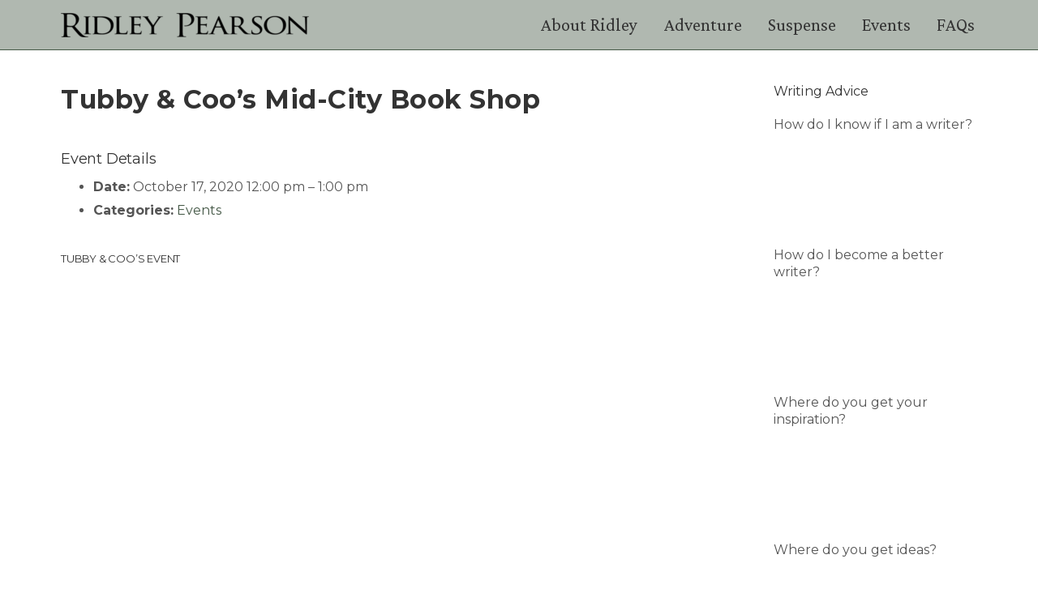

--- FILE ---
content_type: text/html; charset=UTF-8
request_url: https://ridleypearson.com/events/event/tubby-coos-mid-city-book-shop/
body_size: 14386
content:
<!DOCTYPE html>
<html lang="en-US">
<head>
	<meta charset="UTF-8">
	<meta name="viewport" content="width=device-width, initial-scale=1">
	<link rel="profile" href="http://gmpg.org/xfn/11">
	<link rel="pingback" href="https://ridleypearson.com/xmlrpc.php">
	<meta name='robots' content='index, follow, max-image-preview:large, max-snippet:-1, max-video-preview:-1' />
	<style>img:is([sizes="auto" i], [sizes^="auto," i]) { contain-intrinsic-size: 3000px 1500px }</style>
	
	<!-- This site is optimized with the Yoast SEO plugin v26.5 - https://yoast.com/wordpress/plugins/seo/ -->
	<title>Tubby &amp; Coo&#039;s Mid-City Book Shop - Ridley Pearson</title>
	<link rel="canonical" href="https://ridleypearson.com/events/event/tubby-coos-mid-city-book-shop/" />
	<meta property="og:locale" content="en_US" />
	<meta property="og:type" content="article" />
	<meta property="og:title" content="Tubby &amp; Coo&#039;s Mid-City Book Shop - Ridley Pearson" />
	<meta property="og:description" content="Event Details Date: October 17, 2020 12:00 pm &ndash; 1:00 pm Categories: Events Tubby &amp; Coo&#8217;s Event" />
	<meta property="og:url" content="https://ridleypearson.com/events/event/tubby-coos-mid-city-book-shop/" />
	<meta property="og:site_name" content="Ridley Pearson" />
	<meta property="article:publisher" content="https://www.facebook.com/ridleypearson/" />
	<meta property="article:modified_time" content="2020-10-07T00:32:33+00:00" />
	<script type="application/ld+json" class="yoast-schema-graph">{"@context":"https://schema.org","@graph":[{"@type":"WebPage","@id":"https://ridleypearson.com/events/event/tubby-coos-mid-city-book-shop/","url":"https://ridleypearson.com/events/event/tubby-coos-mid-city-book-shop/","name":"Tubby & Coo's Mid-City Book Shop - Ridley Pearson","isPartOf":{"@id":"https://ridleypearson.com/#website"},"datePublished":"2020-10-07T00:19:22+00:00","dateModified":"2020-10-07T00:32:33+00:00","breadcrumb":{"@id":"https://ridleypearson.com/events/event/tubby-coos-mid-city-book-shop/#breadcrumb"},"inLanguage":"en-US","potentialAction":[{"@type":"ReadAction","target":["https://ridleypearson.com/events/event/tubby-coos-mid-city-book-shop/"]}]},{"@type":"BreadcrumbList","@id":"https://ridleypearson.com/events/event/tubby-coos-mid-city-book-shop/#breadcrumb","itemListElement":[{"@type":"ListItem","position":1,"name":"Home","item":"https://ridleypearson.com/"},{"@type":"ListItem","position":2,"name":"Events","item":"https://ridleypearson.com/events/event/"},{"@type":"ListItem","position":3,"name":"Tubby &#038; Coo&#8217;s Mid-City Book Shop"}]},{"@type":"WebSite","@id":"https://ridleypearson.com/#website","url":"https://ridleypearson.com/","name":"Ridley Pearson","description":"","potentialAction":[{"@type":"SearchAction","target":{"@type":"EntryPoint","urlTemplate":"https://ridleypearson.com/?s={search_term_string}"},"query-input":{"@type":"PropertyValueSpecification","valueRequired":true,"valueName":"search_term_string"}}],"inLanguage":"en-US"}]}</script>
	<!-- / Yoast SEO plugin. -->


<link rel='dns-prefetch' href='//fonts.googleapis.com' />
<link rel="alternate" type="application/rss+xml" title="Ridley Pearson &raquo; Feed" href="https://ridleypearson.com/feed/" />
		<!-- This site uses the Google Analytics by MonsterInsights plugin v9.10.1 - Using Analytics tracking - https://www.monsterinsights.com/ -->
		<!-- Note: MonsterInsights is not currently configured on this site. The site owner needs to authenticate with Google Analytics in the MonsterInsights settings panel. -->
					<!-- No tracking code set -->
				<!-- / Google Analytics by MonsterInsights -->
		<script type="text/javascript">
/* <![CDATA[ */
window._wpemojiSettings = {"baseUrl":"https:\/\/s.w.org\/images\/core\/emoji\/16.0.1\/72x72\/","ext":".png","svgUrl":"https:\/\/s.w.org\/images\/core\/emoji\/16.0.1\/svg\/","svgExt":".svg","source":{"concatemoji":"https:\/\/ridleypearson.com\/wp-includes\/js\/wp-emoji-release.min.js?ver=6.8.3"}};
/*! This file is auto-generated */
!function(s,n){var o,i,e;function c(e){try{var t={supportTests:e,timestamp:(new Date).valueOf()};sessionStorage.setItem(o,JSON.stringify(t))}catch(e){}}function p(e,t,n){e.clearRect(0,0,e.canvas.width,e.canvas.height),e.fillText(t,0,0);var t=new Uint32Array(e.getImageData(0,0,e.canvas.width,e.canvas.height).data),a=(e.clearRect(0,0,e.canvas.width,e.canvas.height),e.fillText(n,0,0),new Uint32Array(e.getImageData(0,0,e.canvas.width,e.canvas.height).data));return t.every(function(e,t){return e===a[t]})}function u(e,t){e.clearRect(0,0,e.canvas.width,e.canvas.height),e.fillText(t,0,0);for(var n=e.getImageData(16,16,1,1),a=0;a<n.data.length;a++)if(0!==n.data[a])return!1;return!0}function f(e,t,n,a){switch(t){case"flag":return n(e,"\ud83c\udff3\ufe0f\u200d\u26a7\ufe0f","\ud83c\udff3\ufe0f\u200b\u26a7\ufe0f")?!1:!n(e,"\ud83c\udde8\ud83c\uddf6","\ud83c\udde8\u200b\ud83c\uddf6")&&!n(e,"\ud83c\udff4\udb40\udc67\udb40\udc62\udb40\udc65\udb40\udc6e\udb40\udc67\udb40\udc7f","\ud83c\udff4\u200b\udb40\udc67\u200b\udb40\udc62\u200b\udb40\udc65\u200b\udb40\udc6e\u200b\udb40\udc67\u200b\udb40\udc7f");case"emoji":return!a(e,"\ud83e\udedf")}return!1}function g(e,t,n,a){var r="undefined"!=typeof WorkerGlobalScope&&self instanceof WorkerGlobalScope?new OffscreenCanvas(300,150):s.createElement("canvas"),o=r.getContext("2d",{willReadFrequently:!0}),i=(o.textBaseline="top",o.font="600 32px Arial",{});return e.forEach(function(e){i[e]=t(o,e,n,a)}),i}function t(e){var t=s.createElement("script");t.src=e,t.defer=!0,s.head.appendChild(t)}"undefined"!=typeof Promise&&(o="wpEmojiSettingsSupports",i=["flag","emoji"],n.supports={everything:!0,everythingExceptFlag:!0},e=new Promise(function(e){s.addEventListener("DOMContentLoaded",e,{once:!0})}),new Promise(function(t){var n=function(){try{var e=JSON.parse(sessionStorage.getItem(o));if("object"==typeof e&&"number"==typeof e.timestamp&&(new Date).valueOf()<e.timestamp+604800&&"object"==typeof e.supportTests)return e.supportTests}catch(e){}return null}();if(!n){if("undefined"!=typeof Worker&&"undefined"!=typeof OffscreenCanvas&&"undefined"!=typeof URL&&URL.createObjectURL&&"undefined"!=typeof Blob)try{var e="postMessage("+g.toString()+"("+[JSON.stringify(i),f.toString(),p.toString(),u.toString()].join(",")+"));",a=new Blob([e],{type:"text/javascript"}),r=new Worker(URL.createObjectURL(a),{name:"wpTestEmojiSupports"});return void(r.onmessage=function(e){c(n=e.data),r.terminate(),t(n)})}catch(e){}c(n=g(i,f,p,u))}t(n)}).then(function(e){for(var t in e)n.supports[t]=e[t],n.supports.everything=n.supports.everything&&n.supports[t],"flag"!==t&&(n.supports.everythingExceptFlag=n.supports.everythingExceptFlag&&n.supports[t]);n.supports.everythingExceptFlag=n.supports.everythingExceptFlag&&!n.supports.flag,n.DOMReady=!1,n.readyCallback=function(){n.DOMReady=!0}}).then(function(){return e}).then(function(){var e;n.supports.everything||(n.readyCallback(),(e=n.source||{}).concatemoji?t(e.concatemoji):e.wpemoji&&e.twemoji&&(t(e.twemoji),t(e.wpemoji)))}))}((window,document),window._wpemojiSettings);
/* ]]> */
</script>
<style id='wp-emoji-styles-inline-css' type='text/css'>

	img.wp-smiley, img.emoji {
		display: inline !important;
		border: none !important;
		box-shadow: none !important;
		height: 1em !important;
		width: 1em !important;
		margin: 0 0.07em !important;
		vertical-align: -0.1em !important;
		background: none !important;
		padding: 0 !important;
	}
</style>
<link rel='stylesheet' id='wp-block-library-css' href='https://ridleypearson.com/wp-includes/css/dist/block-library/style.min.css?ver=6.8.3' type='text/css' media='all' />
<style id='classic-theme-styles-inline-css' type='text/css'>
/*! This file is auto-generated */
.wp-block-button__link{color:#fff;background-color:#32373c;border-radius:9999px;box-shadow:none;text-decoration:none;padding:calc(.667em + 2px) calc(1.333em + 2px);font-size:1.125em}.wp-block-file__button{background:#32373c;color:#fff;text-decoration:none}
</style>
<style id='global-styles-inline-css' type='text/css'>
:root{--wp--preset--aspect-ratio--square: 1;--wp--preset--aspect-ratio--4-3: 4/3;--wp--preset--aspect-ratio--3-4: 3/4;--wp--preset--aspect-ratio--3-2: 3/2;--wp--preset--aspect-ratio--2-3: 2/3;--wp--preset--aspect-ratio--16-9: 16/9;--wp--preset--aspect-ratio--9-16: 9/16;--wp--preset--color--black: #000000;--wp--preset--color--cyan-bluish-gray: #abb8c3;--wp--preset--color--white: #ffffff;--wp--preset--color--pale-pink: #f78da7;--wp--preset--color--vivid-red: #cf2e2e;--wp--preset--color--luminous-vivid-orange: #ff6900;--wp--preset--color--luminous-vivid-amber: #fcb900;--wp--preset--color--light-green-cyan: #7bdcb5;--wp--preset--color--vivid-green-cyan: #00d084;--wp--preset--color--pale-cyan-blue: #8ed1fc;--wp--preset--color--vivid-cyan-blue: #0693e3;--wp--preset--color--vivid-purple: #9b51e0;--wp--preset--color--blue: #29496e;--wp--preset--color--dark-green: #445846;--wp--preset--color--light-green: #6b7967;--wp--preset--color--orange: #ad6339;--wp--preset--color--dark-gray: #636363;--wp--preset--color--gray: #7d8998;--wp--preset--color--light-gray: #c9c9c9;--wp--preset--gradient--vivid-cyan-blue-to-vivid-purple: linear-gradient(135deg,rgba(6,147,227,1) 0%,rgb(155,81,224) 100%);--wp--preset--gradient--light-green-cyan-to-vivid-green-cyan: linear-gradient(135deg,rgb(122,220,180) 0%,rgb(0,208,130) 100%);--wp--preset--gradient--luminous-vivid-amber-to-luminous-vivid-orange: linear-gradient(135deg,rgba(252,185,0,1) 0%,rgba(255,105,0,1) 100%);--wp--preset--gradient--luminous-vivid-orange-to-vivid-red: linear-gradient(135deg,rgba(255,105,0,1) 0%,rgb(207,46,46) 100%);--wp--preset--gradient--very-light-gray-to-cyan-bluish-gray: linear-gradient(135deg,rgb(238,238,238) 0%,rgb(169,184,195) 100%);--wp--preset--gradient--cool-to-warm-spectrum: linear-gradient(135deg,rgb(74,234,220) 0%,rgb(151,120,209) 20%,rgb(207,42,186) 40%,rgb(238,44,130) 60%,rgb(251,105,98) 80%,rgb(254,248,76) 100%);--wp--preset--gradient--blush-light-purple: linear-gradient(135deg,rgb(255,206,236) 0%,rgb(152,150,240) 100%);--wp--preset--gradient--blush-bordeaux: linear-gradient(135deg,rgb(254,205,165) 0%,rgb(254,45,45) 50%,rgb(107,0,62) 100%);--wp--preset--gradient--luminous-dusk: linear-gradient(135deg,rgb(255,203,112) 0%,rgb(199,81,192) 50%,rgb(65,88,208) 100%);--wp--preset--gradient--pale-ocean: linear-gradient(135deg,rgb(255,245,203) 0%,rgb(182,227,212) 50%,rgb(51,167,181) 100%);--wp--preset--gradient--electric-grass: linear-gradient(135deg,rgb(202,248,128) 0%,rgb(113,206,126) 100%);--wp--preset--gradient--midnight: linear-gradient(135deg,rgb(2,3,129) 0%,rgb(40,116,252) 100%);--wp--preset--font-size--small: 13px;--wp--preset--font-size--medium: 20px;--wp--preset--font-size--large: 36px;--wp--preset--font-size--x-large: 42px;--wp--preset--spacing--20: 0.44rem;--wp--preset--spacing--30: 0.67rem;--wp--preset--spacing--40: 1rem;--wp--preset--spacing--50: 1.5rem;--wp--preset--spacing--60: 2.25rem;--wp--preset--spacing--70: 3.38rem;--wp--preset--spacing--80: 5.06rem;--wp--preset--shadow--natural: 6px 6px 9px rgba(0, 0, 0, 0.2);--wp--preset--shadow--deep: 12px 12px 50px rgba(0, 0, 0, 0.4);--wp--preset--shadow--sharp: 6px 6px 0px rgba(0, 0, 0, 0.2);--wp--preset--shadow--outlined: 6px 6px 0px -3px rgba(255, 255, 255, 1), 6px 6px rgba(0, 0, 0, 1);--wp--preset--shadow--crisp: 6px 6px 0px rgba(0, 0, 0, 1);}:where(.is-layout-flex){gap: 0.5em;}:where(.is-layout-grid){gap: 0.5em;}body .is-layout-flex{display: flex;}.is-layout-flex{flex-wrap: wrap;align-items: center;}.is-layout-flex > :is(*, div){margin: 0;}body .is-layout-grid{display: grid;}.is-layout-grid > :is(*, div){margin: 0;}:where(.wp-block-columns.is-layout-flex){gap: 2em;}:where(.wp-block-columns.is-layout-grid){gap: 2em;}:where(.wp-block-post-template.is-layout-flex){gap: 1.25em;}:where(.wp-block-post-template.is-layout-grid){gap: 1.25em;}.has-black-color{color: var(--wp--preset--color--black) !important;}.has-cyan-bluish-gray-color{color: var(--wp--preset--color--cyan-bluish-gray) !important;}.has-white-color{color: var(--wp--preset--color--white) !important;}.has-pale-pink-color{color: var(--wp--preset--color--pale-pink) !important;}.has-vivid-red-color{color: var(--wp--preset--color--vivid-red) !important;}.has-luminous-vivid-orange-color{color: var(--wp--preset--color--luminous-vivid-orange) !important;}.has-luminous-vivid-amber-color{color: var(--wp--preset--color--luminous-vivid-amber) !important;}.has-light-green-cyan-color{color: var(--wp--preset--color--light-green-cyan) !important;}.has-vivid-green-cyan-color{color: var(--wp--preset--color--vivid-green-cyan) !important;}.has-pale-cyan-blue-color{color: var(--wp--preset--color--pale-cyan-blue) !important;}.has-vivid-cyan-blue-color{color: var(--wp--preset--color--vivid-cyan-blue) !important;}.has-vivid-purple-color{color: var(--wp--preset--color--vivid-purple) !important;}.has-black-background-color{background-color: var(--wp--preset--color--black) !important;}.has-cyan-bluish-gray-background-color{background-color: var(--wp--preset--color--cyan-bluish-gray) !important;}.has-white-background-color{background-color: var(--wp--preset--color--white) !important;}.has-pale-pink-background-color{background-color: var(--wp--preset--color--pale-pink) !important;}.has-vivid-red-background-color{background-color: var(--wp--preset--color--vivid-red) !important;}.has-luminous-vivid-orange-background-color{background-color: var(--wp--preset--color--luminous-vivid-orange) !important;}.has-luminous-vivid-amber-background-color{background-color: var(--wp--preset--color--luminous-vivid-amber) !important;}.has-light-green-cyan-background-color{background-color: var(--wp--preset--color--light-green-cyan) !important;}.has-vivid-green-cyan-background-color{background-color: var(--wp--preset--color--vivid-green-cyan) !important;}.has-pale-cyan-blue-background-color{background-color: var(--wp--preset--color--pale-cyan-blue) !important;}.has-vivid-cyan-blue-background-color{background-color: var(--wp--preset--color--vivid-cyan-blue) !important;}.has-vivid-purple-background-color{background-color: var(--wp--preset--color--vivid-purple) !important;}.has-black-border-color{border-color: var(--wp--preset--color--black) !important;}.has-cyan-bluish-gray-border-color{border-color: var(--wp--preset--color--cyan-bluish-gray) !important;}.has-white-border-color{border-color: var(--wp--preset--color--white) !important;}.has-pale-pink-border-color{border-color: var(--wp--preset--color--pale-pink) !important;}.has-vivid-red-border-color{border-color: var(--wp--preset--color--vivid-red) !important;}.has-luminous-vivid-orange-border-color{border-color: var(--wp--preset--color--luminous-vivid-orange) !important;}.has-luminous-vivid-amber-border-color{border-color: var(--wp--preset--color--luminous-vivid-amber) !important;}.has-light-green-cyan-border-color{border-color: var(--wp--preset--color--light-green-cyan) !important;}.has-vivid-green-cyan-border-color{border-color: var(--wp--preset--color--vivid-green-cyan) !important;}.has-pale-cyan-blue-border-color{border-color: var(--wp--preset--color--pale-cyan-blue) !important;}.has-vivid-cyan-blue-border-color{border-color: var(--wp--preset--color--vivid-cyan-blue) !important;}.has-vivid-purple-border-color{border-color: var(--wp--preset--color--vivid-purple) !important;}.has-vivid-cyan-blue-to-vivid-purple-gradient-background{background: var(--wp--preset--gradient--vivid-cyan-blue-to-vivid-purple) !important;}.has-light-green-cyan-to-vivid-green-cyan-gradient-background{background: var(--wp--preset--gradient--light-green-cyan-to-vivid-green-cyan) !important;}.has-luminous-vivid-amber-to-luminous-vivid-orange-gradient-background{background: var(--wp--preset--gradient--luminous-vivid-amber-to-luminous-vivid-orange) !important;}.has-luminous-vivid-orange-to-vivid-red-gradient-background{background: var(--wp--preset--gradient--luminous-vivid-orange-to-vivid-red) !important;}.has-very-light-gray-to-cyan-bluish-gray-gradient-background{background: var(--wp--preset--gradient--very-light-gray-to-cyan-bluish-gray) !important;}.has-cool-to-warm-spectrum-gradient-background{background: var(--wp--preset--gradient--cool-to-warm-spectrum) !important;}.has-blush-light-purple-gradient-background{background: var(--wp--preset--gradient--blush-light-purple) !important;}.has-blush-bordeaux-gradient-background{background: var(--wp--preset--gradient--blush-bordeaux) !important;}.has-luminous-dusk-gradient-background{background: var(--wp--preset--gradient--luminous-dusk) !important;}.has-pale-ocean-gradient-background{background: var(--wp--preset--gradient--pale-ocean) !important;}.has-electric-grass-gradient-background{background: var(--wp--preset--gradient--electric-grass) !important;}.has-midnight-gradient-background{background: var(--wp--preset--gradient--midnight) !important;}.has-small-font-size{font-size: var(--wp--preset--font-size--small) !important;}.has-medium-font-size{font-size: var(--wp--preset--font-size--medium) !important;}.has-large-font-size{font-size: var(--wp--preset--font-size--large) !important;}.has-x-large-font-size{font-size: var(--wp--preset--font-size--x-large) !important;}
:where(.wp-block-post-template.is-layout-flex){gap: 1.25em;}:where(.wp-block-post-template.is-layout-grid){gap: 1.25em;}
:where(.wp-block-columns.is-layout-flex){gap: 2em;}:where(.wp-block-columns.is-layout-grid){gap: 2em;}
:root :where(.wp-block-pullquote){font-size: 1.5em;line-height: 1.6;}
</style>
<link rel='stylesheet' id='contact-form-7-css' href='https://ridleypearson.com/wp-content/plugins/contact-form-7/includes/css/styles.css?ver=6.1.4' type='text/css' media='all' />
<link rel='stylesheet' id='wpsm_ac-font-awesome-front-css' href='https://ridleypearson.com/wp-content/plugins/responsive-accordion-and-collapse/css/font-awesome/css/font-awesome.min.css?ver=6.8.3' type='text/css' media='all' />
<link rel='stylesheet' id='wpsm_ac_bootstrap-front-css' href='https://ridleypearson.com/wp-content/plugins/responsive-accordion-and-collapse/css/bootstrap-front.css?ver=6.8.3' type='text/css' media='all' />
<link rel='stylesheet' id='wpcharming-style-css' href='https://ridleypearson.com/wp-content/themes/construction-fork/style.css?ver=1.0.6' type='text/css' media='all' />
<link rel='stylesheet' id='wpcharming-fontawesome-css' href='https://ridleypearson.com/wp-content/themes/construction-fork/assets/css/font-awesome.min.css?ver=4.2.0' type='text/css' media='all' />
<link rel='stylesheet' id='wpcharming-roboto-css' href='https://fonts.googleapis.com/css?family=Roboto+Condensed&#038;ver=6.8.3' type='text/css' media='all' />
<link rel='stylesheet' id='wpcharming-crimsonpro-css' href='https://fonts.googleapis.com/css2?family=Crimson+Pro&#038;ver=6.8.3' type='text/css' media='all' />
<link rel='stylesheet' id='redux-google-fonts-wpc_options-css' href='https://fonts.googleapis.com/css?family=Montserrat%3A400%2C700&#038;subset=latin&#038;ver=1664857072' type='text/css' media='all' />
<link rel='stylesheet' id='wp-ui-css' href='https://ridleypearson.com/wp-content/plugins/wp-ui/css/wp-ui.css?ver=6.8.3' type='text/css' media='all' />
<link rel='stylesheet' id='wpui-light-css' href='https://ridleypearson.com/wp-content/plugins/wp-ui/css/themes/wpui-light.css?ver=6.8.3' type='text/css' media='all' />
<link rel='stylesheet' id='wpui-multiple-css' href='https://ridleypearson.com/wp-content/plugins/wp-ui/css/css.php?styles=wpui-light%7Cwpui-blue%7Cwpui-red%7Cwpui-green%7Cwpui-dark%7Cwpui-quark%7Cwpui-alma%7Cwpui-macish%7Cwpui-redmond%7Cwpui-sevin&#038;ver=6.8.3' type='text/css' media='all' />
<script type="text/javascript" id="jquery-core-js-extra">
/* <![CDATA[ */
var header_fixed_setting = {"fixed_header":"1"};
/* ]]> */
</script>
<script type="text/javascript" src="https://ridleypearson.com/wp-includes/js/jquery/jquery.min.js?ver=3.7.1" id="jquery-core-js"></script>
<script type="text/javascript" src="https://ridleypearson.com/wp-includes/js/jquery/jquery-migrate.min.js?ver=3.4.1" id="jquery-migrate-js"></script>
<script type="text/javascript" src="https://ridleypearson.com/wp-content/themes/construction-fork/assets/js/modernizr.min.js?ver=2.6.2" id="wpcharming-modernizr-js"></script>
<script type="text/javascript" src="https://ridleypearson.com/wp-content/themes/construction-fork/assets/js/libs.js?ver=6.8.3" id="wpcharming-libs-js"></script>
<script type="text/javascript" src="https://ridleypearson.com/wp-includes/js/jquery/ui/core.min.js?ver=1.13.3" id="jquery-ui-core-js"></script>
<script type="text/javascript" src="https://ridleypearson.com/wp-includes/js/jquery/ui/tabs.min.js?ver=1.13.3" id="jquery-ui-tabs-js"></script>
<script type="text/javascript" src="https://ridleypearson.com/wp-includes/js/jquery/ui/accordion.min.js?ver=1.13.3" id="jquery-ui-accordion-js"></script>
<script type="text/javascript" src="https://ridleypearson.com/wp-includes/js/jquery/ui/mouse.min.js?ver=1.13.3" id="jquery-ui-mouse-js"></script>
<script type="text/javascript" src="https://ridleypearson.com/wp-includes/js/jquery/ui/resizable.min.js?ver=1.13.3" id="jquery-ui-resizable-js"></script>
<script type="text/javascript" src="https://ridleypearson.com/wp-includes/js/jquery/ui/draggable.min.js?ver=1.13.3" id="jquery-ui-draggable-js"></script>
<script type="text/javascript" src="https://ridleypearson.com/wp-includes/js/jquery/ui/controlgroup.min.js?ver=1.13.3" id="jquery-ui-controlgroup-js"></script>
<script type="text/javascript" src="https://ridleypearson.com/wp-includes/js/jquery/ui/checkboxradio.min.js?ver=1.13.3" id="jquery-ui-checkboxradio-js"></script>
<script type="text/javascript" src="https://ridleypearson.com/wp-includes/js/jquery/ui/button.min.js?ver=1.13.3" id="jquery-ui-button-js"></script>
<script type="text/javascript" src="https://ridleypearson.com/wp-includes/js/jquery/ui/dialog.min.js?ver=1.13.3" id="jquery-ui-dialog-js"></script>
<script type="text/javascript" src="https://ridleypearson.com/wp-includes/js/jquery/ui/sortable.min.js?ver=1.13.3" id="jquery-ui-sortable-js"></script>
<script type="text/javascript" src="https://ridleypearson.com/?wpui-script=before&amp;ver=6.8.3" id="wpui-script-before-js"></script>
<script type="text/javascript" id="wp-ui-min-js-extra">
/* <![CDATA[ */
var wpUIOpts = {"wpUrl":"https:\/\/ridleypearson.com","pluginUrl":"https:\/\/ridleypearson.com\/wp-content\/plugins\/wp-ui\/","enableTabs":"on","enableAccordion":"on","enableSpoilers":"on","enableDialogs":"on","tabsEffect":"none","effectSpeed":"400","accordEffect":"none","alwaysRotate":"stop","tabsEvent":"click","collapsibleTabs":"off","accordEvent":"click","singleLineTabs":"off","accordAutoHeight":"on","accordCollapsible":"off","accordEasing":"false","mouseWheelTabs":"false","bottomNav":"on","tabPrevText":"Prev","tabNextText":"Next","spoilerShowText":"Click to show","spoilerHideText":"Click to hide","cookies":"on","hashChange":"on","docWriteFix":"on","linking_history":"on","misc_options":"hashing_timeout=1000"};
/* ]]> */
</script>
<script type="text/javascript" src="https://ridleypearson.com/wp-content/plugins/wp-ui/js/wp-ui.js?ver=0.8.8" id="wp-ui-min-js"></script>
<link rel="https://api.w.org/" href="https://ridleypearson.com/wp-json/" /><link rel="EditURI" type="application/rsd+xml" title="RSD" href="https://ridleypearson.com/xmlrpc.php?rsd" />
<link rel='shortlink' href='https://ridleypearson.com/?p=2001' />
<link rel="alternate" title="oEmbed (JSON)" type="application/json+oembed" href="https://ridleypearson.com/wp-json/oembed/1.0/embed?url=https%3A%2F%2Fridleypearson.com%2Fevents%2Fevent%2Ftubby-coos-mid-city-book-shop%2F" />
<link rel="alternate" title="oEmbed (XML)" type="text/xml+oembed" href="https://ridleypearson.com/wp-json/oembed/1.0/embed?url=https%3A%2F%2Fridleypearson.com%2Fevents%2Fevent%2Ftubby-coos-mid-city-book-shop%2F&#038;format=xml" />
<!-- Facebook Pixel Code -->
<script>
!function(f,b,e,v,n,t,s)
{if(f.fbq)return;n=f.fbq=function(){n.callMethod?
n.callMethod.apply(n,arguments):n.queue.push(arguments)};
if(!f._fbq)f._fbq=n;n.push=n;n.loaded=!0;n.version='2.0';
n.queue=[];t=b.createElement(e);t.async=!0;
t.src=v;s=b.getElementsByTagName(e)[0];
s.parentNode.insertBefore(t,s)}(window,document,'script',
'https://connect.facebook.net/en_US/fbevents.js');
 fbq('init', '1954997161420296'); 
fbq('track', 'PageView');
</script>
<noscript>
 <img height="1" width="1" 
src="https://www.facebook.com/tr?id=1954997161420296&ev=PageView
&noscript=1"/>
</noscript>
<!-- End Facebook Pixel Code -->
<script type='text/javascript'>
var tminusnow = '{"now":"12\/15\/2025 07:50:47"}';
</script><!--[if lt IE 9]><script src="https://ridleypearson.com/wp-content/themes/construction-fork/assets/js/html5.min.js"></script><![endif]-->
<style id="theme_option_custom_css" type="text/css">
 #advpsslideshow_5 .advps-slide img{ margin:0 auto; } @media screen and (max-width: 2560px) { .primary-menu-section .wpc-menu > li > a { padding: 5px 0px; } .primary-menu-section .wpc-menu > li.menu-item-has-children > a::after { display: none; } }/*end*/ @media screen and (max-width: 1600px) { /* .primary-menu-section .wpc-menu > li > a { color: #000; } */ }/*end*/ 
</style>
<link rel="icon" href="https://ridleypearson.com/wp-content/uploads/2018/02/Ampersand-logo-icon.png" sizes="32x32" />
<link rel="icon" href="https://ridleypearson.com/wp-content/uploads/2018/02/Ampersand-logo-icon.png" sizes="192x192" />
<link rel="apple-touch-icon" href="https://ridleypearson.com/wp-content/uploads/2018/02/Ampersand-logo-icon.png" />
<meta name="msapplication-TileImage" content="https://ridleypearson.com/wp-content/uploads/2018/02/Ampersand-logo-icon.png" />
		<style type="text/css" id="wp-custom-css">
			

/* Custom Facebook Feed */
.cff-likebox{display:none;}
/* Custom Facebook Feed - End */		</style>
		<style type="text/css" title="dynamic-css" class="options-output">.site-header .site-branding{margin-top:0;margin-right:0;margin-bottom:0;margin-left:0;}.wpc-menu a{color:#333333;}.page-title-wrap{background-color:#7d8998;}a, .primary-color, .wpc-menu a:hover, .wpc-menu > li.current-menu-item > a, .wpc-menu > li.current-menu-ancestor > a,
                                                       .entry-footer .post-categories li a:hover, .entry-footer .post-tags li a:hover,
                                                       .heading-404, .grid-item .grid-title a:hover, .widget a:hover, .widget #calendar_wrap a, .widget_recent_comments a,
                                                       #secondary .widget.widget_nav_menu ul li a:hover, #secondary .widget.widget_nav_menu ul li li a:hover, #secondary .widget.widget_nav_menu ul li li li a:hover,
                                                       #secondary .widget.widget_nav_menu ul li.current-menu-item a, .woocommerce ul.products li.product .price, .woocommerce .star-rating,
                                                       .iconbox-wrapper .iconbox-icon .primary, .iconbox-wrapper .iconbox-image .primary, .iconbox-wrapper a:hover,
                                                       .breadcrumbs a:hover, #comments .comment .comment-wrapper .comment-meta .comment-time:hover, #comments .comment .comment-wrapper .comment-meta .comment-reply-link:hover, #comments .comment .comment-wrapper .comment-meta .comment-edit-link:hover,
                                                       .nav-toggle-active i, .header-transparent .header-right-wrap .extract-element .phone-text, .site-header .header-right-wrap .extract-element .phone-text,
                                                       .wpb_wrapper .wpc-projects-light .esg-navigationbutton:hover, .wpb_wrapper .wpc-projects-light .esg-filterbutton:hover,.wpb_wrapper .wpc-projects-light .esg-sortbutton:hover,.wpb_wrapper .wpc-projects-light .esg-sortbutton-order:hover,.wpb_wrapper .wpc-projects-light .esg-cartbutton-order:hover,.wpb_wrapper .wpc-projects-light .esg-filterbutton.selected,
                                                       .wpb_wrapper .wpc-projects-dark .esg-navigationbutton:hover, .wpb_wrapper .wpc-projects-dark .esg-filterbutton:hover, .wpb_wrapper .wpc-projects-dark .esg-sortbutton:hover,.wpb_wrapper .wpc-projects-dark .esg-sortbutton-order:hover,.wpb_wrapper .wpc-projects-dark .esg-cartbutton-order:hover, .wpb_wrapper .wpc-projects-dark .esg-filterbutton.selected{color:#445846;}input[type="reset"], input[type="submit"], input[type="submit"], .wpc-menu ul li a:hover,
                                                       .wpc-menu ul li.current-menu-item > a, .loop-pagination a:hover, .loop-pagination span:hover,
                                                       .loop-pagination a.current, .loop-pagination span.current, .footer-social, .tagcloud a:hover, woocommerce #respond input#submit.alt, .woocommerce a.button.alt, .woocommerce button.button.alt, .woocommerce input.button.alt,
                                                       .woocommerce #respond input#submit.alt:hover, .woocommerce #respond input#submit.alt:focus, .woocommerce #respond input#submit.alt:active, .woocommerce a.button.alt:hover, .woocommerce a.button.alt:focus, .woocommerce a.button.alt:active, .woocommerce button.button.alt:hover, .woocommerce button.button.alt:focus, .woocommerce button.button.alt:active, .woocommerce input.button.alt:hover, .woocommerce input.button.alt:focus, .woocommerce input.button.alt:active,
                                                       .woocommerce span.onsale, .entry-content .wpb_content_element .wpb_tour_tabs_wrapper .wpb_tabs_nav li.ui-tabs-active a, .entry-content .wpb_content_element .wpb_accordion_header li.ui-tabs-active a,
                                                       .entry-content .wpb_content_element .wpb_accordion_wrapper .wpb_accordion_header.ui-state-active a,
                                                       .btn, .btn:hover, .btn-primary, .custom-heading .heading-line, .custom-heading .heading-line.primary,
                                                       .wpb_wrapper .eg-wpc_projects-element-1{background-color:#445846;}textarea:focus, input[type="date"]:focus, input[type="datetime"]:focus, input[type="datetime-local"]:focus, input[type="email"]:focus, input[type="month"]:focus, input[type="number"]:focus, input[type="password"]:focus, input[type="search"]:focus, input[type="tel"]:focus, input[type="text"]:focus, input[type="time"]:focus, input[type="url"]:focus, input[type="week"]:focus,
                                                       .entry-content blockquote, .woocommerce ul.products li.product a img:hover, .woocommerce div.product div.images img:hover{border-color:#445846;}#secondary .widget.widget_nav_menu ul li.current-menu-item a:before{border-left-color:#445846;}.secondary-color, .iconbox-wrapper .iconbox-icon .secondary, .iconbox-wrapper .iconbox-image .secondary{color:#00aeef;}.btn-secondary, .custom-heading .heading-line.secondary{background-color:#00aeef;}.hentry.sticky, .entry-content blockquote, .entry-meta .sticky-label,
                                .entry-author, #comments .comment .comment-wrapper, .page-title-wrap, .widget_wpc_posts ul li,
                                .inverted-column > .wpb_wrapper, .inverted-row, div.wpcf7-response-output{background-color:#7d8998;}hr, abbr, acronym, dfn, table, table > thead > tr > th, table > tbody > tr > th, table > tfoot > tr > th, table > thead > tr > td, table > tbody > tr > td, table > tfoot > tr > td,
                                fieldset, select, textarea, input[type="date"], input[type="datetime"], input[type="datetime-local"], input[type="email"], input[type="month"], input[type="number"], input[type="password"], input[type="search"], input[type="tel"], input[type="text"], input[type="time"], input[type="url"], input[type="week"],
                                .left-sidebar .content-area, .left-sidebar .sidebar, .right-sidebar .content-area, .right-sidebar .sidebar,
                                .site-header, .wpc-menu.wpc-menu-mobile, .wpc-menu.wpc-menu-mobile li, .blog .hentry, .archive .hentry, .search .hentry,
                                .page-header .page-title, .archive-title, .client-logo img, #comments .comment-list .pingback, .page-title-wrap, .page-header-wrap,
                                .portfolio-prev i, .portfolio-next i, #secondary .widget.widget_nav_menu ul li.current-menu-item a, .icon-button,
                                .woocommerce nav.woocommerce-pagination ul, .woocommerce nav.woocommerce-pagination ul li,woocommerce div.product .woocommerce-tabs ul.tabs:before, .woocommerce #content div.product .woocommerce-tabs ul.tabs:before, .woocommerce-page div.product .woocommerce-tabs ul.tabs:before, .woocommerce-page #content div.product .woocommerce-tabs ul.tabs:before,
                                .woocommerce div.product .woocommerce-tabs ul.tabs li:after, .woocommerce div.product .woocommerce-tabs ul.tabs li:before,
                                .woocommerce table.cart td.actions .coupon .input-text, .woocommerce #content table.cart td.actions .coupon .input-text, .woocommerce-page table.cart td.actions .coupon .input-text, .woocommerce-page #content table.cart td.actions .coupon .input-text,
                                .woocommerce form.checkout_coupon, .woocommerce form.login, .woocommerce form.register,.shop-elements i, .testimonial .testimonial-content, .breadcrumbs,
                                .woocommerce-cart .cart-collaterals .cart_totals table td, .woocommerce-cart .cart-collaterals .cart_totals table th,.carousel-prev, .carousel-next,.recent-news-meta,
                                .woocommerce ul.products li.product a img, .woocommerce div.product div.images img{border-color:transparent;}.site{background-color:#ffffff;}.layout-boxed{background-color:#333333;}body{font-family:Montserrat;color:#555555;font-size:16px;}h1,h2,h3,h4,h5,h6, .font-heading{font-family:Montserrat;font-weight:400;color:#333333;}</style><style media="print" type="text/css">div.faq_answer { display: block!important; }p.faq_nav { display: none; }</style></head>

<body class="wp-singular event-template-default single single-event postid-2001 wp-theme-construction-fork header-header-default header-fixed-on header-normal chrome">
<div id="page" class="hfeed site">

	<a class="skip-link screen-reader-text" href="#content">Skip to content</a>

	<header id="masthead" class="site-header fixed-on" role="banner">
		<div class="header-wrap">
			<div class="container">
				<div class="site-branding">
										<a href="https://ridleypearson.com/" title="Ridley Pearson" rel="home">
						<img src="https://ridleypearson.com/wp-content/uploads/2022/09/RidleyPearson-logo.png" alt="" />
					</a>
									</div><!-- /.site-branding -->

				<div class="header-right-wrap clearfix">

					<div class="header-widget">
						<div class="header-right-widgets clearfix">

							<div class="header-extract clearfix">

								
								
								
							</div>
						</div>
					</div>
				
					<nav id="site-navigation" class="main-navigation" role="navigation">
						<div id="nav-toggle"><i class="fa fa-bars"></i></div>
						<ul class="wpc-menu">	
					   	   <li id="menu-item-2056" class="menu-item menu-item-type-custom menu-item-object-custom menu-item-has-children menu-item-2056"><a href="#">About Ridley</a>
<ul class="sub-menu">
	<li id="menu-item-2060" class="menu-item menu-item-type-post_type menu-item-object-page menu-item-2060"><a href="https://ridleypearson.com/ridley-who/">Ridley Who?</a></li>
	<li id="menu-item-2061" class="menu-item menu-item-type-post_type menu-item-object-page menu-item-2061"><a href="https://ridleypearson.com/speaking-publishers-agents/">Speaking/Publishers/Agents</a></li>
	<li id="menu-item-2059" class="menu-item menu-item-type-post_type menu-item-object-page menu-item-2059"><a href="https://ridleypearson.com/press/">Press</a></li>
	<li id="menu-item-2244" class="menu-item menu-item-type-taxonomy menu-item-object-genre menu-item-2244"><a href="https://ridleypearson.com/genre/suspense/">Complete Suspense List</a></li>
	<li id="menu-item-2243" class="menu-item menu-item-type-taxonomy menu-item-object-genre menu-item-2243"><a href="https://ridleypearson.com/genre/adventure/">Complete Adventure List</a></li>
</ul>
</li>
<li id="menu-item-2062" class="menu-item menu-item-type-taxonomy menu-item-object-genre menu-item-has-children menu-item-2062"><a href="https://ridleypearson.com/genre/adventure/">Adventure</a>
<ul class="sub-menu">
	<li id="menu-item-2073" class="menu-item menu-item-type-taxonomy menu-item-object-genre menu-item-2073"><a href="https://ridleypearson.com/genre/super-sons/">Super Sons</a></li>
	<li id="menu-item-2065" class="menu-item menu-item-type-taxonomy menu-item-object-genre menu-item-2065"><a href="https://ridleypearson.com/genre/lock-key/">Lock &amp; Key</a></li>
	<li id="menu-item-2064" class="menu-item menu-item-type-taxonomy menu-item-object-genre menu-item-2064"><a href="https://ridleypearson.com/genre/kingdom-keepers/">Kingdom Keepers</a></li>
	<li id="menu-item-2233" class="menu-item menu-item-type-taxonomy menu-item-object-genre menu-item-2233"><a href="https://ridleypearson.com/genre/kingdom-keepers-inheritance/">Kingdom Keepers Inheritance</a></li>
	<li id="menu-item-2234" class="menu-item menu-item-type-taxonomy menu-item-object-genre menu-item-2234"><a href="https://ridleypearson.com/genre/magical-map/">Magical Map</a></li>
	<li id="menu-item-2067" class="menu-item menu-item-type-taxonomy menu-item-object-genre menu-item-2067"><a href="https://ridleypearson.com/genre/never-land/">Never Land</a></li>
	<li id="menu-item-2069" class="menu-item menu-item-type-taxonomy menu-item-object-genre menu-item-2069"><a href="https://ridleypearson.com/genre/standalone-adventure/">Standalone Adventure Novels</a></li>
	<li id="menu-item-2071" class="menu-item menu-item-type-taxonomy menu-item-object-genre menu-item-2071"><a href="https://ridleypearson.com/genre/starcatchers/">Starcatchers</a></li>
	<li id="menu-item-2072" class="menu-item menu-item-type-taxonomy menu-item-object-genre menu-item-2072"><a href="https://ridleypearson.com/genre/steel-trapp/">Steel Trapp</a></li>
</ul>
</li>
<li id="menu-item-2074" class="menu-item menu-item-type-taxonomy menu-item-object-genre menu-item-has-children menu-item-2074"><a href="https://ridleypearson.com/genre/suspense/">Suspense</a>
<ul class="sub-menu">
	<li id="menu-item-2068" class="menu-item menu-item-type-taxonomy menu-item-object-genre menu-item-2068"><a href="https://ridleypearson.com/genre/risk-agent/">Risk Agent</a></li>
	<li id="menu-item-2070" class="menu-item menu-item-type-taxonomy menu-item-object-genre menu-item-2070"><a href="https://ridleypearson.com/genre/standalone-suspense/">Standalone Suspense Novels</a></li>
	<li id="menu-item-2066" class="menu-item menu-item-type-taxonomy menu-item-object-genre menu-item-2066"><a href="https://ridleypearson.com/genre/lou-boldt/">Lou Boldt</a></li>
	<li id="menu-item-2075" class="menu-item menu-item-type-taxonomy menu-item-object-genre menu-item-2075"><a href="https://ridleypearson.com/genre/walt-fleming/">Walt Fleming</a></li>
	<li id="menu-item-2063" class="menu-item menu-item-type-taxonomy menu-item-object-genre menu-item-2063"><a href="https://ridleypearson.com/genre/chris-klick/">Chris Klick</a></li>
</ul>
</li>
<li id="menu-item-2076" class="menu-item menu-item-type-post_type menu-item-object-page menu-item-2076"><a href="https://ridleypearson.com/events/">Events</a></li>
<li id="menu-item-2077" class="menu-item menu-item-type-post_type menu-item-object-page menu-item-2077"><a href="https://ridleypearson.com/faqs/">FAQs</a></li>
					    </ul>
					</nav><!-- #site-navigation -->
				</div>
			</div>
			
		</div>
	</header><!-- #masthead -->

	<div id="content" class="site-content">	
		
	
	<div id="content-wrap" class="container right-sidebar">
		<div id="primary" class="content-area">
			<main id="main" class="site-main" role="main">

				
					<article id="post-2001" class="post-2001 event type-event status-publish hentry event-category-events">

	<header class="entry-header">
		<h1 class="entry-title">Tubby &#038; Coo&#8217;s Mid-City Book Shop</h1>
		<div class="entry-meta">
			<span class="byline"> Posted by <span class="author vcard"><a class="url fn n" href="https://ridleypearson.com/author/jenwood/">Jennifer Wood</a></span></span><span class="posted-on"> on <a href="https://ridleypearson.com/events/event/tubby-coos-mid-city-book-shop/" rel="bookmark"><time class="entry-date published updated" datetime="2020-10-06T19:19:22-05:00">October 6, 2020</time></a></span>		</div><!-- .entry-meta -->

	</header><!-- .entry-header -->
	
	
	<div class="entry-content">
		
<div class="eventorganiser-event-meta">

	<hr>

	<!-- Event details -->
	<h4>Event Details</h4>

	<!-- Is event recurring or a single event -->
	
	<ul class="eo-event-meta">

					<!-- Single event -->
			<li><strong>Date:</strong> <time itemprop="startDate" datetime="2020-10-17T12:00:00-05:00">October 17, 2020 12:00 pm</time> &ndash; <time itemprop="endDate" datetime="2020-10-17T13:00:00-05:00">1:00 pm</time></li>
		
		
					<li><strong>Categories:</strong> <a href="https://ridleypearson.com/events/category/events/" rel="tag">Events</a></li>
		
		
		
		
	</ul>

	<!-- Does the event have a venue? -->
	

	<div style="clear:both"></div>

	<hr>

</div><!-- .entry-meta -->
<h6><a href="http://tubbyandcoos.com/event/ridleypearson/?instance_id=5240">Tubby &amp; Coo&#8217;s Event</a></h6>
			</div><!-- .entry-content -->

	<footer class="entry-footer">
		
	
		<div class="entry-author clearfix">
		<div class="entry-author-avatar">
			<a class="vcard" href="https://ridleypearson.com/author/jenwood/"><img alt='' src='https://secure.gravatar.com/avatar/978bc839859e0f7d0f0be1b5cec5bb2126134eaca5805ebcec0adde583fd36cc?s=96&#038;d=blank&#038;r=pg' srcset='https://secure.gravatar.com/avatar/978bc839859e0f7d0f0be1b5cec5bb2126134eaca5805ebcec0adde583fd36cc?s=192&#038;d=blank&#038;r=pg 2x' class='avatar avatar-96 photo' height='96' width='96' decoding='async'/></a>		</div>
		<div class="entry-author-byline">
			Written by <a class="vcard" href="https://ridleypearson.com/author/jenwood/">Jennifer Wood</a>		</div>
			</div>
	
		</footer><!-- .entry-footer -->
</article><!-- #post-## -->

					
				
			</main><!-- #main -->
		</div><!-- #primary -->
		<div id="secondary" class="widget-area sidebar" role="complementary">
	<aside id="text-7" class="widget widget_text"><h4 class="widget-title">Writing Advice</h4>			<div class="textwidget"><p>How do I know if I am a writer?<br />
<iframe src="https://www.youtube.com/embed/f0Dx88nGBD0" frameborder="0" allow="accelerometer; autoplay; encrypted-media; gyroscope; picture-in-picture" allowfullscreen></iframe></p>
<p>How do I become a better writer?<br />
<iframe src="https://www.youtube.com/embed/cd0buZ7_wOg" frameborder="0" allow="accelerometer; autoplay; encrypted-media; gyroscope; picture-in-picture" allowfullscreen></iframe></p>
<p>Where do you get your inspiration?<br />
<iframe src="https://www.youtube.com/embed/ibeERH2cWD4" frameborder="0" allow="accelerometer; autoplay; encrypted-media; gyroscope; picture-in-picture" allowfullscreen></iframe></p>
<p>Where do you get ideas?<br />
<iframe src="https://www.youtube.com/embed/Yo9551o3q5k" frameborder="0" allow="accelerometer; autoplay; encrypted-media; gyroscope; picture-in-picture" allowfullscreen></iframe></p>
<p>How do I begin a story? Or how do I deal with writer's block?<br />
<iframe src="https://www.youtube.com/embed/Uf3yhM-yMpE" frameborder="0" allow="accelerometer; autoplay; encrypted-media; gyroscope; picture-in-picture" allowfullscreen></iframe></p>
</div>
		</aside><aside id="text-5" class="widget widget_text"><h4 class="widget-title">Join My Mailing Lists</h4>			<div class="textwidget"><!-- AWeber Web Form Generator 3.0.1 -->
<style type="text/css">
#af-form-1480901389 .af-body .af-textWrap, #af-form-1480901389 .af-body .af-checkWrap{width:98%;display:block;float:none;}
#af-form-1480901389 .af-body a{color:#CCCCCC;text-decoration:underline;font-style:normal;font-weight:normal;}
#af-form-1480901389 .af-body input.text, #af-form-1480901389 .af-body textarea{background-color:#FFFFFF;border-color:#D9D9D9;border-width:1px;border-style:solid;color:#C7C7C7;text-decoration:none;font-style:normal;font-weight:normal;font-size:14px;font-family:Trebuchet MS, sans-serif;}
#af-form-1480901389 .af-body input.text:focus, #af-form-1480901389 .af-body textarea:focus{background-color:#FFFAD6;border-color:#030303;border-width:1px;border-style:solid;}
#af-form-1480901389 .af-body label.choice{color:#FFFFFF;text-decoration:none;font-style:normal;font-weight:normal;font-size:inherit;font-family:inherit;}
#af-form-1480901389 .af-body label.previewLabel{display:block;float:none;text-align:left;width:auto;color:#FFFFFF;text-decoration:none;font-style:normal;font-weight:normal;font-size:13px;font-family:Helvetica, sans-serif;}
#af-form-1480901389 .af-body{padding-bottom:15px;padding-top:15px;background-repeat:no-repeat;background-position:inherit;background-image:none;color:#000000;font-size:11px;font-family:Verdana, sans-serif;}
#af-form-1480901389 .af-quirksMode .bodyText{padding-top:2px;padding-bottom:2px;}
#af-form-1480901389 .af-quirksMode{padding-right:60px;padding-left:60px;}
#af-form-1480901389 .af-standards .af-element{padding-right:60px;padding-left:60px;}
#af-form-1480901389 .bodyText p{margin:1em 0;}
#af-form-1480901389 .buttonContainer input.submit{background-image:url("https://forms.aweber.com/images/auto/gradient/button/fff.png");background-position:top left;background-repeat:repeat-x;background-color:#bfbfbf;border:1px solid #bfbfbf;color:#000000;text-decoration:none;font-style:normal;font-weight:normal;font-size:14px;font-family:Helvetica, sans-serif;}
#af-form-1480901389 .buttonContainer input.submit{width:auto;}
#af-form-1480901389 .buttonContainer{text-align:left;}
#af-form-1480901389 body,#af-form-1480901389 dl,#af-form-1480901389 dt,#af-form-1480901389 dd,#af-form-1480901389 h1,#af-form-1480901389 h2,#af-form-1480901389 h3,#af-form-1480901389 h4,#af-form-1480901389 h5,#af-form-1480901389 h6,#af-form-1480901389 pre,#af-form-1480901389 code,#af-form-1480901389 fieldset,#af-form-1480901389 legend,#af-form-1480901389 blockquote,#af-form-1480901389 th,#af-form-1480901389 td{float:none;color:inherit;position:static;margin:0;padding:0;}
#af-form-1480901389 button,#af-form-1480901389 input,#af-form-1480901389 submit,#af-form-1480901389 textarea,#af-form-1480901389 select,#af-form-1480901389 label,#af-form-1480901389 optgroup,#af-form-1480901389 option{float:none;position:static;margin:0;}
#af-form-1480901389 div{margin:0;}
#af-form-1480901389 fieldset{border:0;}
#af-form-1480901389 form,#af-form-1480901389 textarea,.af-form-wrapper,.af-form-close-button,#af-form-1480901389 img{float:none;color:inherit;position:static;background-color:none;border:none;margin:0;padding:0;}
#af-form-1480901389 input,#af-form-1480901389 button,#af-form-1480901389 textarea,#af-form-1480901389 select{font-size:100%;}
#af-form-1480901389 p{color:inherit;}
#af-form-1480901389 select,#af-form-1480901389 label,#af-form-1480901389 optgroup,#af-form-1480901389 option{padding:0;}
#af-form-1480901389 table{border-collapse:collapse;border-spacing:0;}
#af-form-1480901389 ul,#af-form-1480901389 ol{list-style-image:none;list-style-position:outside;list-style-type:disc;padding-left:40px;}
#af-form-1480901389,#af-form-1480901389 .quirksMode{width:100%;max-width:318px;}
#af-form-1480901389.af-quirksMode{overflow-x:hidden;}
#af-form-1480901389{background-color:#000000;border-color:#000000;border-width:1px;border-style:none;}
#af-form-1480901389{display:block;}
#af-form-1480901389{overflow:hidden;}
.af-body .af-textWrap{text-align:left;}
.af-body input.image{border:none!important;}
.af-body input.submit,.af-body input.image,.af-form .af-element input.button{float:none!important;}
.af-body input.text{width:100%;float:none;padding:2px!important;}
.af-body.af-standards input.submit{padding:4px 12px;}
.af-clear{clear:both;}
.af-element label{text-align:left;display:block;float:left;}
.af-element-checkbox .choice{display:inline;}
.af-element-checkbox label,.af-element-checkbox input.checkbox{display:inline!important;float:none!important;}
.af-element{padding-bottom:5px;padding-top:5px;}
.af-form-wrapper{text-indent:0;}
.af-form{text-align:left;margin:auto;}
.af-quirksMode .af-element{padding-left:0!important;padding-right:0!important;}
.lbl-right .af-element label{text-align:right;}
body {
}
</style>
<form method="post" class="af-form-wrapper" accept-charset="UTF-8" action="https://www.aweber.com/scripts/addlead.pl"  >
<div style="display: none;">
<input type="hidden" name="meta_web_form_id" value="1480901389" />
<input type="hidden" name="meta_split_id" value="" />
<input type="hidden" name="listname" value="awlist4422611" />
<input type="hidden" name="redirect" value="https://www.aweber.com/thankyou-coi.htm?m=text" id="redirect_b500d294a64da42b3646b2728de7cc41" />

<input type="hidden" name="meta_adtracking" value="My_signup_form" />
<input type="hidden" name="meta_message" value="1" />
<input type="hidden" name="meta_required" value="name,email" />

<input type="hidden" name="meta_tooltip" value="" />
</div>
<div id="af-form-1480901389" class="af-form"><div id="af-body-1480901389" class="af-body af-standards">
<div class="af-element">
<label class="previewLabel" for="awf_field-85984376">Name: </label>
<div class="af-textWrap">
<input id="awf_field-85984376" type="text" name="name" class="text" value=""  onfocus=" if (this.value == '') { this.value = ''; }" onblur="if (this.value == '') { this.value='';} " tabindex="500" />
</div>
<div class="af-clear"></div></div>
<div class="af-element">
<label class="previewLabel" for="awf_field-85984377">Email: </label>
<div class="af-textWrap"><input class="text" id="awf_field-85984377" type="text" name="email" value="" tabindex="501" onfocus=" if (this.value == '') { this.value = ''; }" onblur="if (this.value == '') { this.value='';} " />
</div><div class="af-clear"></div>
</div>
<div class="af-element">
<div class="bodyText"><p style="text-align: left;">&nbsp;<span style="color: #ffffff;">Sign me up for these mailing lists:</span></p></div><div class="af-clear"></div>
</div>
<div class="af-element af-element-checkbox"><div class="af-checkWrap">
<input type="checkbox" value="yes" id="awf_field-85984379" class="checkbox"  name="custom suspense" tabindex="502" /> 
<label class="choice" for="awf_field-85984379">Suspense Novels</label>
</div><div class="af-clear"></div></div><div class="af-element af-element-checkbox"><div class="af-checkWrap">
<input type="checkbox" value="yes" id="awf_field-85984380" class="checkbox"  name="custom adventure" tabindex="503" /> 
<label class="choice" for="awf_field-85984380">Adventure Novels</label>
</div><div class="af-clear"></div></div><div class="af-element buttonContainer">
<input name="submit" class="submit" type="submit" value="Sign Up" tabindex="504" />
<div class="af-clear"></div>
</div>
</div>
</div>
<div style="display: none;"><img src="https://forms.aweber.com/form/displays.htm?id=jCwcDJwMjMwcnA==" alt="" /></div>
</form>
<script type="text/javascript">
// Special handling for facebook iOS since it cannot open new windows
(function() {
    if (navigator.userAgent.indexOf('FBIOS') !== -1 || navigator.userAgent.indexOf('Twitter for iPhone') !== -1) {
        document.getElementById('af-form-1480901389').parentElement.removeAttribute('target');
    }
})();
</script><script type="text/javascript">
    <!--
    (function() {
        var IE = /*@cc_on!@*/false;
        if (!IE) { return; }
        if (document.compatMode && document.compatMode == 'BackCompat') {
            if (document.getElementById("af-form-1480901389")) {
                document.getElementById("af-form-1480901389").className = 'af-form af-quirksMode';
            }
            if (document.getElementById("af-body-1480901389")) {
                document.getElementById("af-body-1480901389").className = "af-body inline af-quirksMode";
            }
            if (document.getElementById("af-header-1480901389")) {
                document.getElementById("af-header-1480901389").className = "af-header af-quirksMode";
            }
            if (document.getElementById("af-footer-1480901389")) {
                document.getElementById("af-footer-1480901389").className = "af-footer af-quirksMode";
            }
        }
    })();
    -->
</script>

<!-- /AWeber Web Form Generator 3.0.1 --></div>
		</aside><aside id="text-15" class="widget widget_text"><h4 class="widget-title">SOCIAL</h4>			<div class="textwidget"></div>
		</aside></div><!-- #secondary -->
	</div> <!-- /#content-wrap -->

	</div><!-- #content -->

	<div class="clear"></div>

	<footer id="colophon" class="site-footer" role="contentinfo">

		<div class="footer-connect">
			<div class="container">

							</div>
		</div>

		<div class="container">

						<div class="footer-widgets-area">
													<div class="sidebar-footer footer-columns footer-4-columns clearfix">
													<div id="footer-1" class="footer-1 footer-column widget-area" role="complementary">
								<aside id="text-11" class="widget widget_text"><h3 class="widget-title">Follow Ridley Pearson</h3>			<div class="textwidget"><p>Ridley Pearson is an Edgar-nominee, #1 New York Times bestselling author of (more than 50) award-winning suspense and young adult adventure novels. His novels have been published in two-dozen languages and have been adapted for network television and the Broadway stage.</p>
<p>Ridley’s middle-grade-reader series include: The Kingdom Keepers, Steel Trapp and Lock &amp; Key.</p>
<ul class="footer-social-icon">
<li><a href="https://facebook.com/ridleypearson" target="_new"><img decoding="async" src="https://ridleypearson.com/wp-content/uploads/2018/11/facebook.png" alt="facebook" /></a></li>
<li><a href="https://twitter.com/ridleypearson" target="_new"><img decoding="async" src="https://ridleypearson.com/wp-content/uploads/2018/11/twitter.png" alt="twitter" /></a></li>
<li><a href="https://instagram.com/ridleypearson" target="_new"><img decoding="async" src="https://ridleypearson.com/wp-content/uploads/2018/11/insta.png" alt="instagram" /></a></li>
<li><a href="https://youtube.com/ridleyp" target="_new"><img decoding="async" src="https://ridleypearson.com/wp-content/uploads/2018/11/youtube.png" alt="youtube" /></a></li>
<li><a href="https://pinterest.com/ridleypearson/" target="_new"><img decoding="async" src="https://ridleypearson.com/wp-content/uploads/2018/11/pintrest.png" alt="pintrest" /></a></li>
<li><a href="https://www.zazzle.com/kingdomkeepers" target="_new"><img decoding="async" src="https://ridleypearson.com/wp-content/uploads/2018/11/zazzle.png" alt="zazzle" /></a></li>
</ul>
</div>
		</aside>							</div>
														<div id="footer-2" class="footer-2 footer-column widget-area" role="complementary">
								<aside id="nav_menu-2" class="widget widget_nav_menu"><h3 class="widget-title">Additional Links</h3><div class="menu-quick-links-container"><ul id="menu-quick-links" class="menu"><li id="menu-item-1779" class="menu-item menu-item-type-post_type menu-item-object-page menu-item-1779"><a href="https://ridleypearson.com/ridley-who/">About Ridley</a></li>
<li id="menu-item-1782" class="menu-item menu-item-type-post_type menu-item-object-page menu-item-1782"><a href="https://ridleypearson.com/autographed-books/">Autographed Books</a></li>
<li id="menu-item-1781" class="menu-item menu-item-type-post_type menu-item-object-page menu-item-1781"><a href="https://ridleypearson.com/ridley-as-a-speaker/">Ridley as a Speaker</a></li>
<li id="menu-item-1760" class="menu-item menu-item-type-post_type menu-item-object-page menu-item-1760"><a href="https://ridleypearson.com/faqs/">FAQs</a></li>
<li id="menu-item-2007" class="menu-item menu-item-type-post_type menu-item-object-page menu-item-2007"><a href="https://ridleypearson.com/events/">Appearances &#038; Events</a></li>
</ul></div></aside>							</div>
														<div id="footer-3" class="footer-3 footer-column widget-area" role="complementary">
								<aside id="text-12" class="widget widget_text"><h3 class="widget-title">Contact</h3>			<div class="textwidget"><div class="contact-info-box">
<div class="contact-info-item">
<div class="contact-text"><i class="fa fa-map-marker"></i></div>
<div class="contact-value">101 E. Bullion St, Suite 2G, <br /> Hailey , ID 83333</div>
</div>
<div class="contact-info-item">
<div class="contact-text"><i class="fa fa-envelope"></i></div>
<div class="contact-value"><a href="mailto:email@ridleypearson.com">email@ridleypearson.com</a></div>
</div>
</div>
</div>
		</aside><aside id="media_image-3" class="widget widget_media_image"><h3 class="widget-title">Shop Our Store</h3><a href="https://www.zazzle.com/s/kingdom+keepers"><img width="374" height="183" src="https://ridleypearson.com/wp-content/uploads/2019/01/kingdom-keeprs-logo.png" class="image wp-image-1841  attachment-full size-full" alt="Kingdom Keepers Store" style="max-width: 100%; height: auto;" decoding="async" loading="lazy" srcset="https://ridleypearson.com/wp-content/uploads/2019/01/kingdom-keeprs-logo.png 374w, https://ridleypearson.com/wp-content/uploads/2019/01/kingdom-keeprs-logo-300x147.png 300w" sizes="auto, (max-width: 374px) 100vw, 374px" /></a></aside>							</div>
														<div id="footer-4" class="footer-4 footer-column widget-area" role="complementary">
								<aside id="text-13" class="widget widget_text"><h3 class="widget-title">Tweets</h3>			<div class="textwidget"><p><a class="twitter-timeline" href="https://twitter.com/RidleyPearson?ref_src=twsrc%5Etfw" data-height="250">Tweets by RidleyPearson</a> <script async src="https://platform.twitter.com/widgets.js" charset="utf-8"></script></p>
</div>
		</aside>							</div>
												</div>
							</div>
					</div>
		<div class="site-info-wrapper">
			<div class="container">
				<div class="site-info clearfix">
					<div class="copy_text">
						Copyright © 2022 Ridley Pearson					</div>
					<div class="footer-menu">
						<div class="menu-footer-menu-container"><ul id="menu-footer-menu" class="menu"><li id="menu-item-1766" class="menu-item menu-item-type-post_type menu-item-object-page menu-item-1766"><a href="https://ridleypearson.com/our-services/">Our Services</a></li>
<li id="menu-item-1767" class="menu-item menu-item-type-post_type menu-item-object-page menu-item-1767"><a href="https://ridleypearson.com/projects/">Projects</a></li>
<li id="menu-item-1768" class="menu-item menu-item-type-post_type menu-item-object-page menu-item-1768"><a href="https://ridleypearson.com/contact-us/">Contact Me</a></li>
<li id="menu-item-1769" class="menu-item menu-item-type-post_type menu-item-object-page menu-item-1769"><a href="https://ridleypearson.com/disclaimer/">Disclaimer</a></li>
<li id="menu-item-1770" class="menu-item menu-item-type-post_type menu-item-object-page menu-item-1770"><a href="https://ridleypearson.com/privacy-policy/">Privacy Policy</a></li>
</ul></div>					</div>
				</div>
			</div>
		</div>
	</footer><!-- #colophon -->

</div><!-- #page -->


<script type="speculationrules">
{"prefetch":[{"source":"document","where":{"and":[{"href_matches":"\/*"},{"not":{"href_matches":["\/wp-*.php","\/wp-admin\/*","\/wp-content\/uploads\/*","\/wp-content\/*","\/wp-content\/plugins\/*","\/wp-content\/themes\/construction-fork\/*","\/*\\?(.+)"]}},{"not":{"selector_matches":"a[rel~=\"nofollow\"]"}},{"not":{"selector_matches":".no-prefetch, .no-prefetch a"}}]},"eagerness":"conservative"}]}
</script>
<script type="text/javascript" src="https://ridleypearson.com/wp-includes/js/dist/hooks.min.js?ver=4d63a3d491d11ffd8ac6" id="wp-hooks-js"></script>
<script type="text/javascript" src="https://ridleypearson.com/wp-includes/js/dist/i18n.min.js?ver=5e580eb46a90c2b997e6" id="wp-i18n-js"></script>
<script type="text/javascript" id="wp-i18n-js-after">
/* <![CDATA[ */
wp.i18n.setLocaleData( { 'text direction\u0004ltr': [ 'ltr' ] } );
/* ]]> */
</script>
<script type="text/javascript" src="https://ridleypearson.com/wp-content/plugins/contact-form-7/includes/swv/js/index.js?ver=6.1.4" id="swv-js"></script>
<script type="text/javascript" id="contact-form-7-js-before">
/* <![CDATA[ */
var wpcf7 = {
    "api": {
        "root": "https:\/\/ridleypearson.com\/wp-json\/",
        "namespace": "contact-form-7\/v1"
    },
    "cached": 1
};
/* ]]> */
</script>
<script type="text/javascript" src="https://ridleypearson.com/wp-content/plugins/contact-form-7/includes/js/index.js?ver=6.1.4" id="contact-form-7-js"></script>
<script type="text/javascript" id="countdown-script-js-extra">
/* <![CDATA[ */
var tCountAjax = {"ajaxurl":"https:\/\/ridleypearson.com\/wp-admin\/admin-ajax.php","countdownNonce":"d025d0430d"};
/* ]]> */
</script>
<script type="text/javascript" src="https://ridleypearson.com/wp-content/plugins/jquery-t-countdown-widget/js/jquery.t-countdown.js?ver=2.4.0" id="countdown-script-js"></script>
<script type="text/javascript" src="https://ridleypearson.com/wp-content/plugins/responsive-accordion-and-collapse/js/accordion-custom.js?ver=6.8.3" id="call_ac-custom-js-front-js"></script>
<script type="text/javascript" src="https://ridleypearson.com/wp-content/plugins/responsive-accordion-and-collapse/js/accordion.js?ver=6.8.3" id="call_ac-js-front-js"></script>
<script type="text/javascript" src="https://ridleypearson.com/wp-content/themes/construction-fork/assets/js/theme.js?ver=6.8.3" id="wpcharming-theme-js"></script>
</body>
</html>
